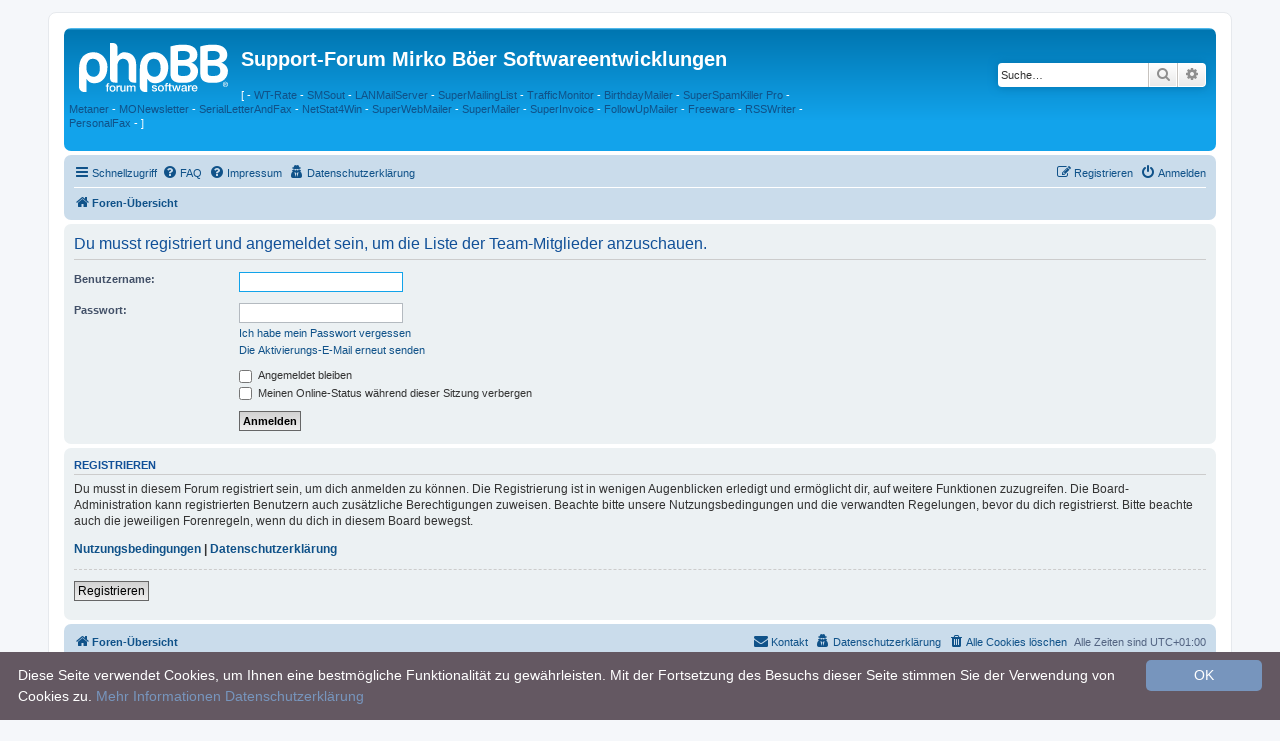

--- FILE ---
content_type: text/html; charset=UTF-8
request_url: https://board.superscripte.de/memberlist.php?mode=team&sid=33eb0b000d21e10b93e9c643de2e9fe6
body_size: 4028
content:
<!DOCTYPE html>
<html dir="ltr" lang="de">
<head>
<meta charset="utf-8" />
<meta http-equiv="X-UA-Compatible" content="IE=edge">
<meta name="viewport" content="width=device-width, initial-scale=1" />
<meta name="keywords" content="Newsletter Software SuperMailer, Rechnungssoftware SuperInvoice, WT-Rate, TrafficMonitor, PHP Newsletter Software SuperWebMailer, PersonalFax, Freeware, Shareware, kostenlos, E-Mail-Marketing, HTML-Newsletter, SuperSpamKiller, PHP Script newsletter, BirthdayMailer" />
<meta name="description" content="Support f&uuml;r Newsletter Software SuperMailer, Rechnungssoftware SuperInvoice, WT-Rate, TrafficMonitor, PHP Newsletter Software SuperWebMailer, PersonalFax, Freeware, Shareware, kostenlos, E-Mail-Marketing, HTML-Newsletter, SuperSpamKiller, PHP Script newsletter, BirthdayMailer" />


<title>Support-Forum Mirko Böer Softwareentwicklungen - Anmelden</title>

	<link rel="alternate" type="application/atom+xml" title="Feed - Support-Forum Mirko Böer Softwareentwicklungen" href="/app.php/feed?sid=a1e72ae8c74ab66c3d54901113d1be81">	<link rel="alternate" type="application/atom+xml" title="Feed - Neuigkeiten" href="/app.php/feed/news?sid=a1e72ae8c74ab66c3d54901113d1be81">		<link rel="alternate" type="application/atom+xml" title="Feed - Neue Themen" href="/app.php/feed/topics?sid=a1e72ae8c74ab66c3d54901113d1be81">	<link rel="alternate" type="application/atom+xml" title="Feed - Aktive Themen" href="/app.php/feed/topics_active?sid=a1e72ae8c74ab66c3d54901113d1be81">			

<!--
	phpBB style name: prosilver
	Based on style:   prosilver (this is the default phpBB3 style)
	Original author:  Tom Beddard ( http://www.subBlue.com/ )
	Modified by:
-->

<link href="./assets/css/font-awesome.min.css?assets_version=39" rel="stylesheet">
<link href="./styles/prosilver/theme/stylesheet.css?assets_version=39" rel="stylesheet">
<link href="./styles/prosilver/theme/de/stylesheet.css?assets_version=39" rel="stylesheet">




<!--[if lte IE 9]>
	<link href="./styles/prosilver/theme/tweaks.css?assets_version=39" rel="stylesheet">
<![endif]-->





</head>
<body id="phpbb" class="nojs notouch section-memberlist ltr ">


<div id="wrap" class="wrap">
	<a id="top" class="top-anchor" accesskey="t"></a>
	<div id="page-header">
		<div class="headerbar" role="banner">
					<div class="inner">

			<div id="site-description" class="site-description">
				<a id="logo" class="logo" href="./index.php?sid=a1e72ae8c74ab66c3d54901113d1be81" title="Foren-Übersicht"><span class="site_logo"></span></a>
				<h1>Support-Forum Mirko Böer Softwareentwicklungen</h1>
				<p></p>

<p>[ - <a title="WT-Rate" href="https://www.wt-rate.com" target="_blank">WT-Rate</a>
- <a title="SMSout" href="https://www.smsout.de" target="_blank">SMSout</a> - <a title="LANMailServer" href="https://www.lanmailserver.de" target="_blank">LANMailServer</a>
- <a title="SuperMailingList" href="https://www.supermailinglist.de" target="_blank">SuperMailingList</a>
- <a title="TrafficMonitor" href="https://www.trafficmonitor.de" target="_blank">TrafficMonitor</a>
- <a title="BirthdayMailer" href="https://www.birthdaymailer.de" target="_blank">BirthdayMailer</a>
- <a title="SuperSpamKiller Pro" href="https://www.superspamkiller.de" target="_blank">SuperSpamKiller
Pro</a> - <a title="Metaner" href="https://www.metaner.de" target="_blank">Metaner</a>
- <a title="MONewsletter" href="https://www.monewsletter.de/" target="_blank">MONewsletter</a>
- <a title="SerialLetterAndFax" href="https://www.serialletterandfax.de/" target="_blank">SerialLetterAndFax</a>
- <a title="NetStat4Win" href="https://www.netstat4win.de/" target="_blank">NetStat4Win</a>
- <a title="SuperWebMailer" href="https://www.superwebmailer.de/" target="_blank">SuperWebMailer</a>
- <a title="Newsletter Software SuperMailer" href="https://www.supermailer.de" target="_blank">SuperMailer</a>
- <a title="Rechnungssoftware SuperInvoice" href="https://www.superinvoice.de" target="_blank">SuperInvoice</a>
- <a title="FollowUpMailer" href="https://www.followupmailer.de" target="_blank">FollowUpMailer</a>
- <a title="Freeware" href="https://www.wt-rate.com/freeware.htm" target="_blank">Freeware</a>
- <a title="RSSWriter" href="https://www.rsswriter.de/" target="_blank">RSSWriter</a>
- <a title="PersonalFax" href="https://www.personalfax.de/" target="_blank">PersonalFax</a>
- ]</p>

<!-- cookieinfo -->
<script type="text/javascript" id="cookieinfo"
	src="//superscripte.de/cookiesinfo/cookieinfo.min.js"
	data-bg="#645862"
	data-fg="#FFFFFF"
	data-link="#7795BD"
 data-divlinkbg="#7795BD"
 data-divlink="#FFFFFF"
	data-cookie="UserCookieInformationScriptDE"
	data-text-align="left"
 data-close-text="OK"
 data-message="Diese Seite verwendet Cookies, um Ihnen eine bestm&ouml;gliche Funktionalit&auml;t zu gew&auml;hrleisten. Mit der Fortsetzung des Besuchs dieser Seite stimmen Sie der Verwendung von Cookies zu."
 data-moreinfo="https://de.wikipedia.org/wiki/Cookie"
 data-linkmsg="Mehr Informationen"
 data-scriptmsg="Datenschutzerkl&auml;rung"
 data-scriptinfo="https://www.superscripte.de/register/html/datenschutz.htm"
 >
</script>
<!-- /cookieinfo -->

				<p class="skiplink"><a href="#start_here">Zum Inhalt</a></p>
			</div>

									<div id="search-box" class="search-box search-header" role="search">
				<form action="./search.php?sid=a1e72ae8c74ab66c3d54901113d1be81" method="get" id="search">
				<fieldset>
					<input name="keywords" id="keywords" type="search" maxlength="128" title="Suche nach Wörtern" class="inputbox search tiny" size="20" value="" placeholder="Suche…" />
					<button class="button button-search" type="submit" title="Suche">
						<i class="icon fa-search fa-fw" aria-hidden="true"></i><span class="sr-only">Suche</span>
					</button>
					<a href="./search.php?sid=a1e72ae8c74ab66c3d54901113d1be81" class="button button-search-end" title="Erweiterte Suche">
						<i class="icon fa-cog fa-fw" aria-hidden="true"></i><span class="sr-only">Erweiterte Suche</span>
					</a>
					<input type="hidden" name="sid" value="a1e72ae8c74ab66c3d54901113d1be81" />

				</fieldset>
				</form>
			</div>
						
			</div>
					</div>
				<div class="navbar" role="navigation">
	<div class="inner">

	<ul id="nav-main" class="nav-main linklist" role="menubar">

		<li id="quick-links" class="quick-links dropdown-container responsive-menu" data-skip-responsive="true">
			<a href="#" class="dropdown-trigger">
				<i class="icon fa-bars fa-fw" aria-hidden="true"></i><span>Schnellzugriff</span>
			</a>
			<div class="dropdown">
				<div class="pointer"><div class="pointer-inner"></div></div>
				<ul class="dropdown-contents" role="menu">
					
											<li class="separator"></li>
																									<li>
								<a href="./search.php?search_id=unanswered&amp;sid=a1e72ae8c74ab66c3d54901113d1be81" role="menuitem">
									<i class="icon fa-file-o fa-fw icon-gray" aria-hidden="true"></i><span>Unbeantwortete Themen</span>
								</a>
							</li>
							<li>
								<a href="./search.php?search_id=active_topics&amp;sid=a1e72ae8c74ab66c3d54901113d1be81" role="menuitem">
									<i class="icon fa-file-o fa-fw icon-blue" aria-hidden="true"></i><span>Aktive Themen</span>
								</a>
							</li>
							<li class="separator"></li>
							<li>
								<a href="./search.php?sid=a1e72ae8c74ab66c3d54901113d1be81" role="menuitem">
									<i class="icon fa-search fa-fw" aria-hidden="true"></i><span>Suche</span>
								</a>
							</li>
					
										<li class="separator"></li>

									</ul>
			</div>
		</li>

				<li data-skip-responsive="true">
			<a href="/app.php/help/faq?sid=a1e72ae8c74ab66c3d54901113d1be81" rel="help" title="Häufig gestellte Fragen" role="menuitem">
				<i class="icon fa-question-circle fa-fw" aria-hidden="true"></i><span>FAQ</span>
			</a>
		</li>

  <li data-skip-responsive="true">
  <a href="http://www.supermailer.de/impressum.htm" rel="help" title="Impressum" role="menuitem" target="_blank">
   <i class="icon fa-question-circle fa-fw" aria-hidden="true"></i><span>Impressum</span>
  </a>
  </li>


  <li data-skip-responsive="true">
  <a href="https://www.superscripte.de/register/html/datenschutz.htm" rel="help" title="Datenschutzerkl&auml;rung" role="menuitem" target="_blank">
   <i class="icon fa-user-secret fa-fw" aria-hidden="true"></i><span>Datenschutzerkl&auml;rung</span>
  </a>
  </li>

  				
			<li class="rightside"  data-skip-responsive="true">
			<a href="./ucp.php?mode=login&amp;redirect=memberlist.php%3Fmode%3Dteam&amp;sid=a1e72ae8c74ab66c3d54901113d1be81" title="Anmelden" accesskey="x" role="menuitem">
				<i class="icon fa-power-off fa-fw" aria-hidden="true"></i><span>Anmelden</span>
			</a>
		</li>
					<li class="rightside" data-skip-responsive="true">
				<a href="./ucp.php?mode=register&amp;sid=a1e72ae8c74ab66c3d54901113d1be81" role="menuitem">
					<i class="icon fa-pencil-square-o  fa-fw" aria-hidden="true"></i><span>Registrieren</span>
				</a>
			</li>
						</ul>

	<ul id="nav-breadcrumbs" class="nav-breadcrumbs linklist navlinks" role="menubar">
				
		
		<li class="breadcrumbs" itemscope itemtype="https://schema.org/BreadcrumbList">

			
							<span class="crumb" itemtype="https://schema.org/ListItem" itemprop="itemListElement" itemscope><a itemprop="item" href="./index.php?sid=a1e72ae8c74ab66c3d54901113d1be81" accesskey="h" data-navbar-reference="index"><i class="icon fa-home fa-fw"></i><span itemprop="name">Foren-Übersicht</span></a><meta itemprop="position" content="1" /></span>

			
					</li>

		
					<li class="rightside responsive-search">
				<a href="./search.php?sid=a1e72ae8c74ab66c3d54901113d1be81" title="Zeigt die erweiterten Suchoptionen an" role="menuitem">
					<i class="icon fa-search fa-fw" aria-hidden="true"></i><span class="sr-only">Suche</span>
				</a>
			</li>
			</ul>

	</div>
</div>
	</div>

	
	<a id="start_here" class="anchor"></a>
	<div id="page-body" class="page-body" role="main">
		
		
<form action="./ucp.php?mode=login&amp;sid=a1e72ae8c74ab66c3d54901113d1be81" method="post" id="login" data-focus="username">
<div class="panel">
	<div class="inner">

	<div class="content">
		<h2 class="login-title">Du musst registriert und angemeldet sein, um die Liste der Team-Mitglieder anzuschauen.</h2>

		<fieldset class="fields1">
				<dl>
			<dt><label for="username">Benutzername:</label></dt>
			<dd><input type="text" tabindex="1" name="username" id="username" size="25" value="" class="inputbox autowidth" /></dd>
		</dl>
		<dl>
			<dt><label for="password">Passwort:</label></dt>
			<dd><input type="password" tabindex="2" id="password" name="password" size="25" class="inputbox autowidth" autocomplete="off" /></dd>
							<dd><a href="/app.php/user/forgot_password?sid=a1e72ae8c74ab66c3d54901113d1be81">Ich habe mein Passwort vergessen</a></dd>				<dd><a href="./ucp.php?mode=resend_act&amp;sid=a1e72ae8c74ab66c3d54901113d1be81">Die Aktivierungs-E-Mail erneut senden</a></dd>					</dl>
						<dl>
			<dt>&nbsp;</dt>
			<dd><label for="autologin"><input type="checkbox" name="autologin" id="autologin" tabindex="4" /> Angemeldet bleiben</label></dd>			<dd><label for="viewonline"><input type="checkbox" name="viewonline" id="viewonline" tabindex="5" /> Meinen Online-Status während dieser Sitzung verbergen</label></dd>
		</dl>
		
		<input type="hidden" name="redirect" value="./memberlist.php?mode=team&amp;sid=a1e72ae8c74ab66c3d54901113d1be81" />
<input type="hidden" name="creation_time" value="1769010990" />
<input type="hidden" name="form_token" value="ba36523427f33a3bcd2333456669b97965d0d150" />

		
		<dl>
			<dt>&nbsp;</dt>
			<dd><input type="hidden" name="sid" value="a1e72ae8c74ab66c3d54901113d1be81" />
<input type="submit" name="login" tabindex="6" value="Anmelden" class="button1" /></dd>
		</dl>
		</fieldset>
	</div>

		</div>
</div>


	<div class="panel">
		<div class="inner">

		<div class="content">
			<h3>Registrieren</h3>
			<p>Du musst in diesem Forum registriert sein, um dich anmelden zu können. Die Registrierung ist in wenigen Augenblicken erledigt und ermöglicht dir, auf weitere Funktionen zuzugreifen. Die Board-Administration kann registrierten Benutzern auch zusätzliche Berechtigungen zuweisen. Beachte bitte unsere Nutzungsbedingungen und die verwandten Regelungen, bevor du dich registrierst. Bitte beachte auch die jeweiligen Forenregeln, wenn du dich in diesem Board bewegst.</p>
			<p><strong><a href="./ucp.php?mode=terms&amp;sid=a1e72ae8c74ab66c3d54901113d1be81">Nutzungsbedingungen</a> | <a href="https://www.superscripte.de/register/html/datenschutz.htm">Datenschutzerklärung</a></strong></p>
			<hr class="dashed" />
			<p><a href="./ucp.php?mode=register&amp;sid=a1e72ae8c74ab66c3d54901113d1be81" class="button2">Registrieren</a></p>
		</div>

		</div>
	</div>

</form>

			</div>


<div id="page-footer" class="page-footer" role="contentinfo">
	<div class="navbar" role="navigation">
	<div class="inner">

	<ul id="nav-footer" class="nav-footer linklist" role="menubar">
		<li class="breadcrumbs">
									<span class="crumb"><a href="./index.php?sid=a1e72ae8c74ab66c3d54901113d1be81" data-navbar-reference="index"><i class="icon fa-home fa-fw" aria-hidden="true"></i><span>Foren-Übersicht</span></a></span>					</li>
		
				<li class="rightside">Alle Zeiten sind <span title="Europa/Berlin">UTC+01:00</span></li>
							<li class="rightside">
				<a href="./ucp.php?mode=delete_cookies&amp;sid=a1e72ae8c74ab66c3d54901113d1be81" data-ajax="true" data-refresh="true" role="menuitem">
					<i class="icon fa-trash fa-fw" aria-hidden="true"></i><span>Alle Cookies löschen</span>
				</a>
			</li>
							<li class="rightside" data-last-responsive="true">
	<a href="https://www.superscripte.de/register/html/datenschutz.htm" role="menuitem">
		<i class="icon fa-user-secret fa-fw" aria-hidden="true"></i><span>Datenschutzerklärung</span>
	</a>
</li>
									<li class="rightside" data-last-responsive="true">
				<a href="./memberlist.php?mode=contactadmin&amp;sid=a1e72ae8c74ab66c3d54901113d1be81" role="menuitem">
					<i class="icon fa-envelope fa-fw" aria-hidden="true"></i><span>Kontakt</span>
				</a>
			</li>
			</ul>

	</div>
</div>

	<div class="copyright">
				<p class="footer-row">
			<span class="footer-copyright">Powered by <a href="https://www.phpbb.com/">phpBB</a>&reg; Forum Software &copy; phpBB Limited</span>
		</p>
				<p class="footer-row">
			<span class="footer-copyright">Deutsche Übersetzung durch <a href="https://www.phpbb.de/">phpBB.de</a></span>
		</p>
						<p class="footer-row" role="menu">
			<a class="footer-link" href="https://www.superscripte.de/register/html/datenschutz.htm" title="Datenschutz" role="menuitem">
				<span class="footer-link-text">Datenschutz</span>
			</a>
			|
			<a class="footer-link" href="./ucp.php?mode=terms&amp;sid=a1e72ae8c74ab66c3d54901113d1be81" title="Nutzungsbedingungen" role="menuitem">
				<span class="footer-link-text">Nutzungsbedingungen</span>
			</a>
		</p>
					</div>

	<div id="darkenwrapper" class="darkenwrapper" data-ajax-error-title="AJAX-Fehler" data-ajax-error-text="Bei der Verarbeitung deiner Anfrage ist ein Fehler aufgetreten." data-ajax-error-text-abort="Der Benutzer hat die Anfrage abgebrochen." data-ajax-error-text-timeout="Bei deiner Anfrage ist eine Zeitüberschreitung aufgetreten. Bitte versuche es erneut." data-ajax-error-text-parsererror="Bei deiner Anfrage ist etwas falsch gelaufen und der Server hat eine ungültige Antwort zurückgegeben.">
		<div id="darken" class="darken">&nbsp;</div>
	</div>

	<div id="phpbb_alert" class="phpbb_alert" data-l-err="Fehler" data-l-timeout-processing-req="Bei der Anfrage ist eine Zeitüberschreitung aufgetreten.">
		<a href="#" class="alert_close">
			<i class="icon fa-times-circle fa-fw" aria-hidden="true"></i>
		</a>
		<h3 class="alert_title">&nbsp;</h3><p class="alert_text"></p>
	</div>
	<div id="phpbb_confirm" class="phpbb_alert">
		<a href="#" class="alert_close">
			<i class="icon fa-times-circle fa-fw" aria-hidden="true"></i>
		</a>
		<div class="alert_text"></div>
	</div>
</div>

</div>

<div>
	<a id="bottom" class="anchor" accesskey="z"></a>
	</div>

<script src="./assets/javascript/jquery-3.6.0.min.js?assets_version=39"></script>
<script src="./assets/javascript/core.js?assets_version=39"></script>



<script src="./styles/prosilver/template/forum_fn.js?assets_version=39"></script>
<script src="./styles/prosilver/template/ajax.js?assets_version=39"></script>



</body>
</html>
